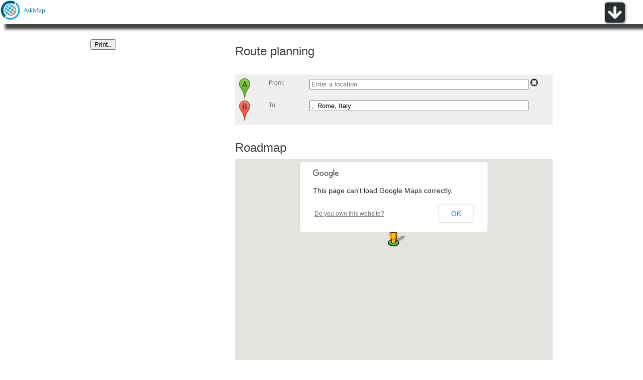

--- FILE ---
content_type: text/html
request_url: http://www.askmap.net/route.asp?address=%2C++Rome%2C+Italy&lat=41.8959934029&lng=12.4995127304
body_size: 4323
content:




<!DOCTYPE html PUBLIC "-//W3C//DTD XHTML 1.0 Transitional//EN" "http://www.w3.org/TR/xhtml1/DTD/xhtml1-transitional.dtd">
<html xmlns="http://www.w3.org/1999/xhtml">
<head>
<meta http-equiv="Content-Type" content="text/html; charset=utf-8" />
<meta name="viewport" content="width=device-width, initial-scale=1.0, user-scalable=no">


	<title>Trip Planner | Askmap.net</title>
	<meta name="description" content="Trip planning tool | Askmap.net"/>



<meta name="keywords" content="tourist attraction, travel, maps, trip, beaches, places, venues, restaurants, café, hotel, photos, point of interest"/>
<link rel="shortcut icon" href="/favicon.ico" type="image/x-icon" />


<link href="/css/style.css" rel="stylesheet" type="text/css" />

<link rel="stylesheet" href="/js/jquery-ui.min.css">
<script src="/js/jquery.min.js"></script>
<script src="/js/jquery-ui.min.js"></script>


<script type="text/javascript" src="http://maps.google.com/maps/api/js?sensor=false&libraries=places,panoramio,weather&language=en"></script>

<style>


#map {
	width:100%;
	height:400px;
	border-style:none;
}


#wmap {
	width:100%;
	height:150px;
	border-style:none;
}

</style>


<script type="text/javascript">

function initialize()
{

	var pos = new google.maps.LatLng(41.8959934029,12.4995127304);

	var map = new google.maps.Map(document.getElementById("map"),
		{        
		center: pos,        
		zoom: 16,
		scrollwheel: true,        
		mapTypeId: google.maps.MapTypeId.ROADMAP,
		streetViewControl: false,
		mapTypeControl: true,
		zoomControl:true,
		panControl:true
		});      
	map.setCenter(pos);

	var markerPano = new google.maps.Marker({
	      	position: pos,
	      	map: map,
	      	title: 'Point of interest',
	      	icon: '/images/pos.png',
		animation:google.maps.Animation.BOUNCE
	});



	// adress autocomplete box

	var input = document.getElementById('address0');
	var autocomplete = new google.maps.places.Autocomplete(input);
 
	google.maps.event.addListener(autocomplete, 'place_changed', function() 
					{
						var place = autocomplete.getPlace();
						if (place.geometry)
						{
	          					var latlng = place.geometry.location;	
							document.getElementById("lat0").value = latlng.lat();
							document.getElementById("lng0").value = latlng.lng();
							document.getElementById("form-1").submit();
						}
						
				    	} );


}

function resetAddress()
{
	document.getElementById("lat0").value = "";
	document.getElementById("lng0").value = "";
}

function testAddress()
{
	var vlat = document.getElementById("lat0").value;
	var vlng = document.getElementById("lng0").value;

	if (vlat!="" && vlng!="")
		return true;

	alert("Start typing an address and select a suggested location from the list");
	return false;
}

function getPosition()
{

	if (navigator.geolocation)
    	{
    		navigator.geolocation.getCurrentPosition(
			function(position)
			{
				document.getElementById("lat0").value = position.coords.latitude;
				document.getElementById("lng0").value = position.coords.longitude;
				document.getElementById("address0").value = "My current position";
				document.getElementById("form-1").submit();
			}

		);
    	}
  	else
	{
		alert("Your browser does not support this feature!");
	}
}


</script>


</head>
<body onload="initialize();">

<div id="headerbar" style="position:fixed; left:0px; top:0px; right:0px; height:48px; background-color:#ffffff; z-index:8888; box-shadow: 10px 10px 5px #444444;">
	
      <script>
	function pop()
	{
		$("#menu").slideToggle(500);

	}

      </script>

      <div id="logo" style="float:left;">
	<a href="/"><img src="/images/logo-ico.png" style="border-style:none;"/></a>
      </div>	

      <div id="menupop" style="float:right; margin-right:32px;">
	<a href="Javascript:pop();" title="Show menu, search, login, register">
		<img src="/images/menupop.png"/>
	</a>
      </div>

</div>

<div id="menu" style="position:fixed; left:0px; top:48px; right:0px; background-color:#ffffff; z-index:8888; display:none; text-align:center; box-shadow: 10px 10px 5px #444444;">
      
      <p style="padding:10px;">
	<script>
	  (function() {
	    var cx = '012237398978964293444:i-j3u4ftnni';
	    var gcse = document.createElement('script');
	    gcse.type = 'text/javascript';
	    gcse.async = true;
	    gcse.src = (document.location.protocol == 'https:' ? 'https:' : 'http:') +
	        '//www.google.com/cse/cse.js?cx=' + cx;
	    var s = document.getElementsByTagName('script')[0];
	    s.parentNode.insertBefore(gcse, s);
	  })();
	</script>
	<gcse:searchbox-only></gcse:searchbox-only>
      </p>

      <div style="clear:both; height:16px;"></div>

      <div id="header" style="height:64px;">	
	
		<a href="/register.asp" style="font-size:16pt;">Register</a> or <a href="/login.asp" style="font-size:16pt;">Login</a>
	
      </div>	

</div>
 

<div class="main">
  <div class="header">
    <div class="header_resize">
      <div class="logo">

      </div>
      <div class="clr"></div>
    </div>
  </div>
  <div class="content">
    <div class="content_resize">
      <div class="mainbar">
        <div class="article">
          <h2>Route planning</h2>
          <p>	
        	<form id="form-1" method="get" onsubmit="return testAddress();" style="background-color:#efefef; padding:5px;">
		    <table style="width:100%;">
			<tr>
		    		<td>
					<img src="http://mt.googleapis.com/vt/icon/name=icons/spotlight/spotlight-waypoint-a.png&text=A&psize=16&font=fonts/Roboto-Regular.ttf&color=ff333333&ax=44&ay=48&scale=1"/>
				</td>
				<td>
					From:
				</td>
        	    		<td>
					<input type="text" style="width:90%;" maxlength="200" value="" onBlur="if(this.value=='') this.value='Type an Address..';" onFocus="resetAddress(); if(this.value =='Type an Address..') this.value='';" id="address0" name="address0"/>
					<a href="Javascript:getPosition();" title="Get my current position"><img src="/images/currentpos.png" style="width:16px;height:16px;"/></a>
		    			<input type="hidden" value="" id="lat0" name="lat0"/>
		    			<input type="hidden" value="" id="lng0" name="lng0"/>
				</td>
			</tr>
			<tr>
		    		<td>
					<img src="http://mt.googleapis.com/vt/icon/name=icons/spotlight/spotlight-waypoint-b.png&text=B&psize=16&font=fonts/Roboto-Regular.ttf&color=ff333333&ax=44&ay=48&scale=1"/>
				</td>
		     		<td>
					To:
				</td>		
		    		<td>
					<input type="text" style="width:90%;" value=",  Rome, Italy" id="address" name="address" readonly></input>
		    			<input type="hidden" value="41.8959934029" id="lat" name="lat"/>
		    			<input type="hidden" value="12.4995127304" id="lng" name="lng"/>
				</td>
			</tr>
		    </table>
		</form>
          	<div class="clr"></div>                  		
          </p>
	  	        	
	  <h2>Roadmap</h2>
	  <div id="map"></div>	        

	  <h2>Route Description</h2>
	  <div id="directionsPanel"></div>

          <div class="clr"></div>
        </div>               
      </div>
      <div class="sidebar">

        <div class="gadget">	
		<input type="button" class="bt" value="Print.." onclick="window.print();"/>
        </div>

      </div>
      <div class="clr"></div>
    </div>
  </div>
  <div class="fbg">
    <div class="fbg_resize">
      <div class="col c1">
        <h2><span>Random</span> Images</h2>
	   <a href="/location/1285977/italy/frecciarossa-roma-milano"><img id="poi1285977" style="display:none; margin:3px; box-shadow: 3px 3px 5px #000000; width:75px; height:75px; border-style:none;" src="http://graph.facebook.com/200488286659217/picture?type=large" title="Frecciarossa Roma Milano, Stazione termini, 00138 Rome, Italy" alt="Frecciarossa Roma Milano, Stazione termini, 00138 Rome, Italy" onload="$(this).fadeIn();"/></a>   <a href="/location/1285978/italy/roma-nord"><img id="poi1285978" style="display:none; margin:3px; box-shadow: 3px 3px 5px #000000; width:75px; height:75px; border-style:none;" src="http://graph.facebook.com/207906009229730/picture?type=large" title="Roma Nord, ,  Rome, Italy" alt="Roma Nord, ,  Rome, Italy" onload="$(this).fadeIn();"/></a>   <a href="/location/1285979/italy/u.n.i.t.a.l.s.i.-san-melchiade-group-roma"><img id="poi1285979" style="display:none; margin:3px; box-shadow: 3px 3px 5px #000000; width:75px; height:75px; border-style:none;" src="http://graph.facebook.com/189210681153173/picture?type=large" title="U.N.I.T.A.L.S.I.  San Melchiade Group - Roma, via Costantiniana,19, 00188 Rome, Italy" alt="U.N.I.T.A.L.S.I.  San Melchiade Group - Roma, via Costantiniana,19, 00188 Rome, Italy" onload="$(this).fadeIn();"/></a>   <a href="/location/1285980/italy/pizzeria-jolly"><img id="poi1285980" style="display:none; margin:3px; box-shadow: 3px 3px 5px #000000; width:75px; height:75px; border-style:none;" src="http://graph.facebook.com/627343710715246/picture?type=large" title="Pizzeria JOLLY, Via Sant' Antonio da Padova 5, 00138 Settebagni, Italy" alt="Pizzeria JOLLY, Via Sant' Antonio da Padova 5, 00138 Settebagni, Italy" onload="$(this).fadeIn();"/></a>   <a href="/location/1285981/italy/palestra-labarvm"><img id="poi1285981" style="display:none; margin:3px; box-shadow: 3px 3px 5px #000000; width:75px; height:75px; border-style:none;" src="http://graph.facebook.com/398610870162300/picture?type=large" title="Palestra Labarvm, , 00188 Rome, Italy" alt="Palestra Labarvm, , 00188 Rome, Italy" onload="$(this).fadeIn();"/></a>   <a href="/location/1285982/italy/ostia"><img id="poi1285982" style="display:none; margin:3px; box-shadow: 3px 3px 5px #000000; width:75px; height:75px; border-style:none;" src="http://graph.facebook.com/455166687828980/picture?type=large" title="Ostia, , 00188 Rome, Italy" alt="Ostia, , 00188 Rome, Italy" onload="$(this).fadeIn();"/></a>   <a href="/location/1285983/italy/caf-labaro"><img id="poi1285983" style="display:none; margin:3px; box-shadow: 3px 3px 5px #000000; width:75px; height:75px; border-style:none;" src="http://graph.facebook.com/154364964771055/picture?type=large" title="Caf Labaro, VIA VEIENTANA VETERE 41, 00188 Rome, Italy" alt="Caf Labaro, VIA VEIENTANA VETERE 41, 00188 Rome, Italy" onload="$(this).fadeIn();"/></a>   <a href="/location/1285984/italy/riflessi-di-luce-hairdresser-labaro"><img id="poi1285984" style="display:none; margin:3px; box-shadow: 3px 3px 5px #000000; width:75px; height:75px; border-style:none;" src="http://graph.facebook.com/114201005354770/picture?type=large" title="Riflessi Di Luce - Hairdresser - Labaro, via valbondione 19, 00188 Rome, Italy" alt="Riflessi Di Luce - Hairdresser - Labaro, via valbondione 19, 00188 Rome, Italy" onload="$(this).fadeIn();"/></a>   <a href="/location/1285985/italy/oneonweb"><img id="poi1285985" style="display:none; margin:3px; box-shadow: 3px 3px 5px #000000; width:75px; height:75px; border-style:none;" src="http://graph.facebook.com/64734292507/picture?type=large" title="Oneonweb, Via delle galline bianche 81, 00188 Rome, Italy" alt="Oneonweb, Via delle galline bianche 81, 00188 Rome, Italy" onload="$(this).fadeIn();"/></a>
      </div>
      <div class="col c2">
      </div>
      <div class="col c3">
        <h2><span>Contact</span> Us</h2>
        <p>Programmer: Ing. Norbert Kleininger</p>
        <p class="contact_info"> <span>Address:</span> A-4614 Marchtrenk, Rennerstr.13B<br />
          <span>E-mail:</span> <a href="mailto:norbert.kleininger@gmail.com">norbert.kleininger@gmail.com</a> </p>
      </div>
      <div class="clr"></div>
    </div>
  </div>
</div>
</body>
</html>


--- FILE ---
content_type: text/css
request_url: http://www.askmap.net/css/style.css
body_size: 2870
content:

@charset "utf-8";
body {
	margin:0;
	padding:0;
	width:100%;
	color:#6d6d6d;
	font:normal 12px/1.5em "Liberation sans", Arial, Helvetica, sans-serif;

}
html, .main {
	padding:0;
	margin:0;
}
.main {

}
.clr {
	clear:both;
	padding:0;
	margin:0;
	width:100%;
	font-size:0;
	line-height:0;
}
h2 {
	margin:8px 0;
	padding:8px 0;
	font-size:24px;
	font-weight:normal;
	color:#6d6d6d;
}
p {
	margin:8px 0;
	padding:0 0 8px 0;
}
a {
	color:#005bc2;
	text-decoration:underline;
}
.header, .content, .menu_nav, .fbg, .footer, form, ol, ol li, ul, .content .mainbar, .content .sidebar {
	margin:0;
	padding:0;
}
.header {
}
.header_resize {
	margin:0 auto;
	padding:0;
	max-width:960px;// for mobiles

}
.logo {
	padding:0;
	float:none;
	float:left;
	width:auto;
	height:10px;
}
h1 {
	margin:0;
	padding:32px 0 0;
	font-size:24px;
	font-weight:normal;
	line-height:1.2em;
	text-transform:none;
	color: #444444;
}
h1 a, h1 a:hover {
	color:#4e4e4f;
	text-decoration:none;
}
h1 span {
}
h1 small {
	display:block;
	font-size:13px;
	line-height:1.2em;
	letter-spacing:normal;
	text-transform:none;
	color:#4e4e4f;
}
.slider {
	padding:13px 12px 8px 13px;
	background:no-repeat center bottom;
}
.rss {
	padding:18px 20px 0 0;
	float:right;
	width:auto;
}
.rss p {
	margin:0;
	padding:0;
	float:right;
	width:auto;
	color:#fff;
	font-size:13px;
	line-height:1.5em;
	font-weight:bold;
}
.rss a {
	color:#fff;
	text-decoration:none;
}
.rss a:hover {
	text-decoration:underline;
}
.rss img {
	margin:-3px 0 -3px 6px;
	border:none;
}
.menu_nav {
	margin:0 auto;
	padding:39px 0 0;
	height:36px;
	float:right;
}
.menu_nav ul {
	list-style:none;
	padding:0;
	height:36px;
	float:left;
}
.menu_nav ul li {
	margin:0;
	padding:0 0 0 4px;
	float:left;
}
.menu_nav ul li a {
	display:block;
	margin:0;
	padding:12px 0 0;
	width:86px;
	height:41px;
	font-size:13px;
	line-height:17px;
	font-weight:normal;
	color:#4e4f4f;
	text-decoration:none;
	text-transform:none;
	text-align:center;
	background:no-repeat left top;
}
.menu_nav ul li.active a, .menu_nav ul li a:hover {
	text-decoration:none;
	color:#fff;
	background:url(../images/menu_a.jpg) no-repeat left top;
}
.content {
	padding:56px 0 40px;
}
.content_resize {
	margin:0 auto;
	padding:0;
	max-width:960px;// for mobiles

}
.content .mainbar {
	margin:0;
	padding:0;
	float:right;
	width:70%; // for mobiles
}
.content .mainbar h2 {
	margin-bottom:0;
	padding-bottom:8px;
	font-size:24px;
	line-height:1.2em;
	color:#444444;
}
.content .mainbar div.img {
	padding:12px 0 0;
	float:left;
}
.content .mainbar img {
}
.content .mainbar img.fl {
	margin:0;
}
.content .mainbar .article {
	margin:0 0 8px;
	padding:6px 20px;
	background-color:#ffffff;
}
.content .mainbar .post_content {
	float:right;
	width:440px;
}
.content .mainbar .post_content strong {
	color:#6d6d6d;
}
.content .sidebar {
	padding:0;
	float:left;
	width:30%; // for mobiles
}
.content .sidebar .gadget {
	margin:0 0 24px;
	padding:12px 20px 24px;
	background-color:#ffffff;
}
.content .sidebar h2 {
	color:#444444;
}
ul.sb_menu, ul.ex_menu {
	margin:0;
	padding:0;
	list-style:none;
	color:#6e6e6e;
}
ul.sb_menu li, ul.ex_menu li {
	margin:0;
}
ul.sb_menu li {
	padding:8px 0;
	width:220px;
}
ul.ex_menu li {
	padding:8px 0;
}
ul.sb_menu li a {
	color:#6e6e6e;
	text-decoration:none;
	margin-left:-16px;
	padding:4px 8px 4px 16px;
}
ul.ex_menu li a {
	font-weight:bold;
	color:#6e6e6e;
	text-decoration:none;
}
ul.sb_menu li a:hover, ul.ex_menu li a:hover {
	color:#fe571a;
	font-weight:bold;
	text-decoration:none;
}
p.spec {
	padding:0 0 16px;
}
p.infopost {
	margin:0 0 8px;
	padding:9px 16px 0;
	height:26px;
	color:#fff;
	background:#aaaaaa;
}
p.infopost a {
	padding:0 2px;
	text-decoration:none;
	font-weight:bold;
	color:#fff;
}
p.infopost a:hover {
	text-decoration:underline;
}
.article a.com {
	display:block;
	float:right;
	margin:-14px 0 0;
	padding:7px 0 0;
	width:58px;
	height:37px;
	font-size:33px;
	font-weight:normal;
	text-decoration:none;
	text-align:center;
	color:#fff;
	background:url(../images/comment.jpg) no-repeat left top;
}
.article a.com:hover {
	text-decoration:none;
}
.article a.com span {
	font-weight:normal;
}
.post_content a.rm {
	display:block;
	float:left;
	margin:0 0 16px;
	padding:9px 0 0;
	font-size:13px;
	line-height:16px;
	font-weight:normal;
	text-transform:none;
	color:#4daaeb;
	text-decoration:none;
	text-align:center;
}
.post_content a.rm:hover {
	text-decoration:underline;
}
.content p.pages {
	margin:0;
	padding:24px 20px;
	font-size:11px;
	color:#6e6e6e;
	text-align:left;
}
.content p.pages span, .content p.pages a {
	display:block;
	float:left;
	margin:0 4px 0 0;
	padding:5px 0;
	width:27px;
	line-height:17px;
	text-decoration:none;
	text-align:center;
	background:#f00 url(../images/page_p.jpg) no-repeat left top;
}
.content p.pages span, .content p.pages a:hover {
	color:#fff;
	background-image:url(../images/page_a.jpg);
}
.content p.pages a {
	color:#fff;
	border:none;
}
.content p.pages small {
	font-size:12px;
	float:right;
}
.content .mainbar .comment {
	margin:0;
	padding:16px 0 0 0;
}
.content .mainbar .comment img.userpic {
	border:1px solid #dedede;
	margin:10px 16px 0 0;
	padding:0;
	float:left;
}
.fbg {
	padding:0;
	border-top:3px solid #aaaaaa;
	background-color:#cccccc;
}
.fbg_resize {
	margin:0 auto;	
	padding:16px 0;
	background-color:#cccccc;
	max-width:960px;// for mobiles
}
.fbg h2 {
	color:#fff;
	padding-bottom:24px;
}
.fbg img.gal {
	margin:0 8px 8px 0;
	padding:0;
	border:4px solid #ece7e7;
}
.fbg .col {
	margin:0;
	float:left;
}
.fbg .c1 {
	padding:0 16px 0 0;
	width:33%; // for mobiles
}
.fbg .c2 {
	padding:0 36px 0 16px;
	width:33%; // for mobiles
}
.fbg .c3 {
	padding:0 0 0 16px;
	width:33%; // for mobiles
}
.fbg .fbg_ul {
	margin:0;
	padding:0;
	list-style:none;
}
.fbg .fbg_ul li {
	margin:0;
	padding:0;
	list-style:none;
}
.fbg .fbg_ul li a {
	display:block;
	margin:0;
	padding:2px 0 2px 12px;
	color:#fff;
	text-decoration:none;
	background:url(../images/li.gif) no-repeat left center;
}
.fbg .fbg_ul li a:hover {
	color:#fff;
	text-decoration:underline;
}
.fbg p.contact_info {
	line-height:1.8em;
}
.fbg p.contact_info a {
	color:#fff;
	text-decoration:underline;
}
.fbg p.contact_info span {
	display:block;
	float:left;
	width:74px;
	font-weight:bold;
}
ol {
	list-style:none;
}
ol li {
	display:block;
	clear:both;
}
ol li label {
	display:block;
	margin:0;
	padding:16px 0 0 0;
}
ol li input.text {
	width:480px;
	border:1px solid #c0c0c0;
	margin:0;
	padding:5px 2px;
	height:16px;
	background-color:#fff;
}
ol li textarea {
	width:480px;
	border:1px solid #c0c0c0;
	margin:0;
	padding:2px;
	background-color:#fff;
}
ol li .send {
	margin:16px 0 0 0;
}
.searchform {
	margin:20px 0 24px;
	padding:0;
	border:1px solid #e0e0e0;
}
#formsearch {
	margin:0;
	padding:24px 0 20px 20px;
	width:auto;
	height:33px;
}
#formsearch span {
	display:block;
	margin:0;
	padding:0;
	float:left;
	background:url(../images/search_bg.gif) no-repeat left top;
}
#formsearch input.editbox_search {
	margin:0;
	padding:9px 6px 9px 16px;
	float:left;
	width:169px;
	font-size:12px;
	line-height:14px;
	color:#a8acb2;
	background:none;
	outline:none;
	border:none;
}
#formsearch input.button_search {
	margin:0;
	padding:0;
	border:none;
	float:left;
}
.footer {
	background:#54b1ed;
}
.footer_resize {
	margin:0 auto;
	padding:0;
	width:960px;
	line-height:1.5em;
	color:#fff;
}
.footer_resize p {
	margin:24px 0;
	padding:0;
	line-height:normal;
	white-space:nowrap;
	text-indent:inherit;
}
.footer_resize a {
	color:#fff;
	font-weight:normal;
	margin:0;
	padding:0;
	border:none;
	text-decoration:underline;
	background-color:transparent;
}
.footer_resize a:hover {
	color:#fff;
	background-color:transparent;
	text-decoration:none;
}
.footer_resize .lf {
	float:left;
}
.footer_resize .rf {
	float:right;
}
a {
	outline:none;
}




.xsmallpic {
	padding:1px;
	margin:2px;
	width:16px;
	height:16px;
	-moz-border-radius: 5px; 
	border-radius: 5px;
}


.tinypic {
	padding:1px;
	margin:2px;
	width:48px;
	height:48px;
	-moz-border-radius: 5px; 
	border-radius: 5px;
}

.bigpic {
	padding:1px;
	margin:2px;
	width:100%;
	height:100%;
	-moz-border-radius: 5px; 
	border-radius: 5px;
}


.xlargepic {
	width:250px;
	height:250px;
	border-style:none;
}

.headerbanner{
	background:url(/images/bg.jpg);
	background-size: 100% 100%;
	top: 0;
	left: 0;
	width: 100%;
	height: 100%;
	z-index: 10;
}
.bg_mask {
	width: 100%;
	height: 100%;
	top: 0px;
	left: 0px;
	background:rgba(2, 2, 2, 0.09) url(/images/pattern.png) repeat top left;
	z-index: 2;
	padding: 10% 0 0% 0;
}

.popupbox {
	position:fixed; 			
	left:33%; 
	top:20%; 
	z-index:9999; 
	display:none;
	background-color:#efefef;
	border:none; 				
	padding:20px 20px 5px 20px; 
	-moz-border-radius: 10px; 
	border-radius: 10px;
	margin-bottom:10px;
	border-style:solid;
	border-color:#cccccc;
	border-width:1px;
	width:33%;
}

td {vertical-align: top;}